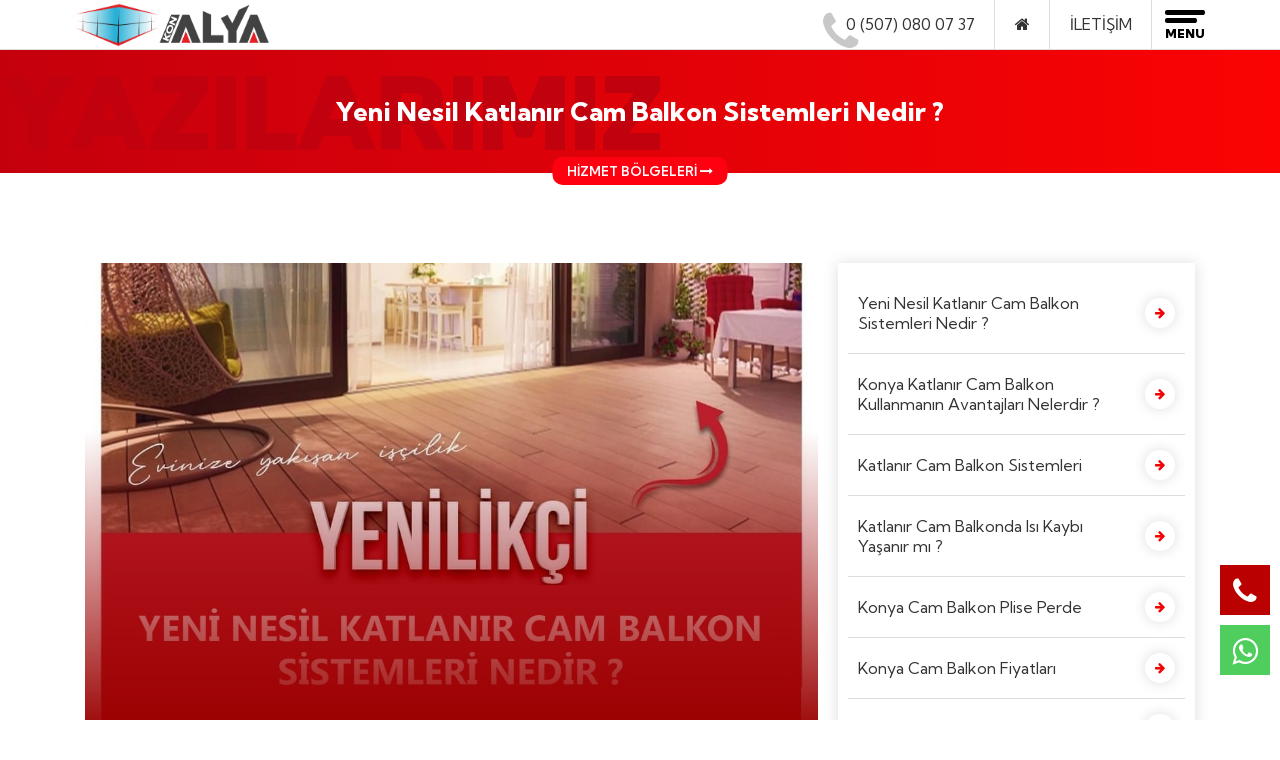

--- FILE ---
content_type: text/html; charset=UTF-8
request_url: https://www.konyacambalkonkapatma.com/blog/yeni-nesil-katlanir-cam-balkon-sistemleri-nedir
body_size: 4803
content:
<!DOCTYPE html>
<html lang="tr">

<head>
	<base href="https://www.konyacambalkonkapatma.com/" />
	<meta charset="utf-8"/>
	<meta http-equiv="X-UA-Compatible" content="IE=edge"/>
	<meta name="viewport" content="width=device-width, initial-scale=1.0, maximum-scale=1.0, user-scalable=0"/>
	<title>Yeni Nesil Katlanır Cam Balkon Sistemleri Nedir ? Konyada cam Balkon Firmaları ve Katlanır Cam Sistemleri Fiyatları </title>
	<meta name="description" content="firamımız da üretilen ürünler&nbsp;olumsuz hava şartlarında en büyük tutkunuz olan balkon keyfinizi devam ettirebilmeniz için tasarlanmış, iki veya daha fazla cam plakanın özel bir"/>
	<meta name="keywords" content="Konya Cam Balkon, Konya Duşakabin Sistemleri, Konya Plise Perde Çeşitleri, Konya Katlanır Caö Balkon, Konya Balkon Kapatma, Cam Balkon, Katlanır Cam Fiyatları" />
	<meta name="robots" content="index, follow" />
	<meta name="Author" content="karainteraktif, bilgi@karainteraktif.com" />
	<meta name="publisher" content="VS 2021" />
	<meta property="og:image" content="https://www.konyacambalkonkapatma.com/images/blog/yeni-nesil-katlanir-cam-balkon-sistemleri-nedir.jpg" />
	<meta property="og:title" content="Yeni Nesil Katlanır Cam Balkon Sistemleri Nedir ? Konyada cam Balkon Firmaları ve Katlanır Cam Sistemleri Fiyatları " />
	<meta property="og:type" content="website" />
	<meta property="og:site_name" content="Konya Cam Balkon Kapatma Hizmetleri" />
	<meta property="og:description" content="firamımız da üretilen ürünler&nbsp;olumsuz hava şartlarında en büyük tutkunuz olan balkon keyfinizi devam ettirebilmeniz için tasarlanmış, iki veya daha fazla cam plakanın özel bir" />
	<meta property="og:url" content="https://www.konyacambalkonkapatma.com/blog/yeni-nesil-katlanir-cam-balkon-sistemleri-nedir" />
	<link rel="stylesheet" href="https://www.konyacambalkonkapatma.com/css/style.css?v=1.6"/>
	<link rel="stylesheet" href="https://www.konyacambalkonkapatma.com/css/respon.css?v=1.5"/>
	<link rel="stylesheet" href="https://www.konyacambalkonkapatma.com/css/colstil.css?v=1.5"/>
	<link rel="stylesheet" href="https://www.konyacambalkonkapatma.com/css/magnific-popup.css"/>
	<link rel="stylesheet" type="text/css" href="https://www.konyacambalkonkapatma.com/ikon/css/font-awesome.min.css">
	<link rel="canonical" href="https://www.konyacambalkonkapatma.com/blog/yeni-nesil-katlanir-cam-balkon-sistemleri-nedir" />
	<link href="https://www.konyacambalkonkapatma.com/images/favicon.png" rel="icon">
	<link href="js/owl.carousel/assets/owl.carousel.min.css" rel="stylesheet">
	<link rel="preconnect" href="https://fonts.googleapis.com">
	<link rel="preconnect" href="https://fonts.gstatic.com" crossorigin>
	<link href="https://fonts.googleapis.com/css2?family=Kumbh+Sans:wght@300;400;500;600;800;900&display=swap" rel="stylesheet">
	<!-- Google Tag Manager Konya Cam Balkon Kapatma by AdresGezgini -->
	<noscript><iframe src="//www.googletagmanager.com/ns.html?id=GTM-NPHM26GK"
		height="0" width="0" style="display:none;visibility:hidden"></iframe></noscript>
		<script>(function(w,d,s,l,i){w[l]=w[l]||[];w[l].push({'gtm.start':
			new Date().getTime(),event:'gtm.js'});var f=d.getElementsByTagName(s)[0],
		j=d.createElement(s),dl=l!='dataLayer'?'&l='+l:'';j.async=true;j.src=
		'//www.googletagmanager.com/gtm.js?id='+i+dl;f.parentNode.insertBefore(j,f);
	})(window,document,'script','dataLayer','GTM-NPHM26GK');</script>
	<!-- End Google Tag Manager Konya Cam Balkon Kapatma by AdresGezgini -->
</head>

<body>
	<div class="loader">
		<div class="load"></div>
	</div>
	<div class="header">
		<div class="container row">
			<a href="https://www.konyacambalkonkapatma.com/" class="logo" title="Alya Cam Balkon Konya">
				<img src="https://www.konyacambalkonkapatma.com/images/logo.png" alt="Alya Cam Balkon Konya">
			</a>
			<div class="sag">
				<a rel="nofollow" href="tel:05070800737" rel="nofollow" class="bir"><i class="fa fa-phone"></i> 0 (507) 080 07 37</a>
				<a href="https://www.konyacambalkonkapatma.com/" class="mob_yok"><i class="fa fa-home"></i></a>
				<a href="https://www.konyacambalkonkapatma.com/iletisim" class="mob_yok">İletişim</a>
				<div class="menu_ac">
					<small></small>
					<small class="iki"></small>
					<span>MENU</span>
				</div>
			</div>
		</div>
	</div>
	<div class="menu">
		<i class="fa fa-times"></i>
		<ul>
			<li><a href="https://www.konyacambalkonkapatma.com/" title="Konya Cam Balkon">Anasayfa</a></li>
			<li><a href="https://www.konyacambalkonkapatma.com/konya-katlanir-cam-balkon" title="Katlanır Cam Balkon">Cam Balkon</a></li>
			<li><a href="https://www.konyacambalkonkapatma.com/konya-dusakabin" title="Duşakabin">Duşakabin</a></li>
			<li><a href="https://www.konyacambalkonkapatma.com/konya-plise-perde" title="Plise Perde">Plise Perde</a></li>
			<li><a href="https://www.konyacambalkonkapatma.com/blog/yeni-nesil-katlanir-cam-balkon-sistemleri-nedir" title="Yazılarımız">Yazılarımız</a></li>
			<li><a href="https://www.konyacambalkonkapatma.com/hizmet/cihanbeyli-cam-balkon" title="Hizmet Bölgeleri">Hizmet Bölgeleri</a></li>
			<li><a href="https://www.konyacambalkonkapatma.com/iletisim" title="İletişim">İletişim</a></li>
		</ul>
	</div>

	<div class="sayfa_ust_2" data-bas="YAZILARIMIZ">
	<div class="container">
		<h1>Yeni Nesil Katlanır Cam Balkon Sistemleri Nedir ? </h1>
		<span>Hizmet Bölgeleri <i class="fa fa-long-arrow-right"></i></span>
	</div>
</div>

<div class="yazi_sayfa">
	<div class="container row">
		<div class="col-8 col-tab-12 col-tel-12 col-tell-12 yazi_alan m_kayan">
			<div class="ana_resim">
				<img src="https://www.konyacambalkonkapatma.com/images/blog/yeni-nesil-katlanir-cam-balkon-sistemleri-nedir.jpg" title="Yeni Nesil Katlanır Cam Balkon Sistemleri Nedir ? " alt="Yeni Nesil Katlanır Cam Balkon Sistemleri Nedir ? ">
			</div>
			<p>Firamımız da üretilen ürünler&nbsp;olumsuz hava şartlarında en büyük tutkunuz olan balkon keyfinizi devam ettirebilmeniz için tasarlanmış, iki veya daha fazla cam plakanın özel bir bağlayıcı madde yardımıyla ısı ve basınç altında birleştirilmesiyle oluşan lameks camların düzenli bir şekilde oluk sistemi ile birbirine entegre edilerek yapılan sistematik camlar bütünüdür.&nbsp;&nbsp;<a href="https://www.konyacambalkonkapatma.com/hizmet/konya-cam-balkon"><strong>Konya Cam balkon</strong></a> sayesinde manzara keyfiniz bozulmaz ve istediğiniz oranda camları katlayarak içeri hava giriş çıkışını devam ettirebilirsiniz.</p>

<p>Fonksiyonel bir balkon hayalinizi cam balkon ile gerçekleştirebilir ve yazımızın devamında cam balkon nasıl yapılır öğrenebilirsiniz.&nbsp;</p>

<h2><strong>Cam balkon nasıl yapılır ?</strong></h2>

<p>Katlanır Cam balkon yapımında 8 mm&rsquo;lik (lameks) camlar kullanılır. Bu camlar genellikle şişecam olarakta bilinir ve üzerlerinde 150-200 kg yük taşıyabilme özelliğine sahiptirler. <a href="https://www.konyacambalkonkapatma.com/hizmet/konya-cam-balkon" target="_blank"><strong> Konya cam balkon</strong></a> yapılırken en büyük dikkat edilen konulardan biri ise kullanılan tüm malzemelerin (Profil, teker takımı, rulmanlar, oluklar, fitiller) paslanmaz ve sağlam yapıda olmasına dikkat edilmelidir. İlk olarak camlar ile tekerlek sistemi birleştirilir pencere kenarlarına monte edilen rulmanlara geçirilen camlar arasında boşluk kalmayacak ve tüm etkilerden (kar-yağmur ve toz) korumak amacıyla fitiller ile çerçeve edilir.</p>

<p>Daha sonra camları profile yapıştırmak için silikon ve benzeri çok kaliteli yapıştırıcılar kullanılır. Ana şablonun bitiminden sonra detaylara geçilir ve perde takmak için katlanabilir çıkış yolları (ara yollar) kullanılır. Son olarak sıra montajın balkona yapılmasına ve güvenlik kontrollerinden sonra müşteriye cam balkonun nasıl temizleneceği, cam balkonun nasıl kullanılacağı, cam balkon servis &ndash; garanti hizmetleri anlatılır. Aldığınız malzemelerin en az 2 yıl malzeme garantili olduğuna ve camların kalitesine, montajdan sonra verilen servis desteğine faturaya ve fiyatlandırma politikalarına dikkat ediniz.</p>

<p>&nbsp;</p>
		</div>
		<div class="col-4 col-tab-12 col-tel-12 col-tell-12">
			<div class="yan_menu">
									<a href="https://www.konyacambalkonkapatma.com/blog/yeni-nesil-katlanir-cam-balkon-sistemleri-nedir" title="Yeni Nesil Katlanır Cam Balkon Sistemleri Nedir ? ">Yeni Nesil Katlanır Cam Balkon Sistemleri Nedir ? </a>
										<a href="https://www.konyacambalkonkapatma.com/blog/konya-katlanir-cam-balkon-kullanmanin-avantajlari-nelerdir" title="Konya Katlanır Cam Balkon Kullanmanın Avantajları Nelerdir ?">Konya Katlanır Cam Balkon Kullanmanın Avantajları Nelerdir ?</a>
										<a href="https://www.konyacambalkonkapatma.com/blog/katlanir-cam-balkon-sistemleri" title="Katlanır Cam Balkon Sistemleri">Katlanır Cam Balkon Sistemleri</a>
										<a href="https://www.konyacambalkonkapatma.com/blog/katlanir-cam-balkonda-isi-kaybi-yasanir-mi" title="Katlanır Cam Balkonda Isı Kaybı Yaşanır mı ?">Katlanır Cam Balkonda Isı Kaybı Yaşanır mı ?</a>
										<a href="https://www.konyacambalkonkapatma.com/blog/konya-cam-balkon-plise-perde" title="Konya Cam Balkon Plise Perde ">Konya Cam Balkon Plise Perde </a>
										<a href="https://www.konyacambalkonkapatma.com/blog/konya-cam-balkon-fiyatlari" title="Konya Cam Balkon Fiyatları ">Konya Cam Balkon Fiyatları </a>
										<a href="https://www.konyacambalkonkapatma.com/blog/konya-cam-balkon-firmalari" title="Konya Cam Balkon Firmaları">Konya Cam Balkon Firmaları</a>
										<a href="https://www.konyacambalkonkapatma.com/blog/katlanir-cam-balkon-aksesuarlari" title="Katlanır Cam Balkon Aksesuarları ">Katlanır Cam Balkon Aksesuarları </a>
										<a href="https://www.konyacambalkonkapatma.com/blog/su-gecirmez-yeni-nesil-konya-cam-balkon-sistemleri" title="Su Geçirmez Yeni Nesil Konya Cam Balkon Sistemleri ">Su Geçirmez Yeni Nesil Konya Cam Balkon Sistemleri </a>
										<a href="https://www.konyacambalkonkapatma.com/blog/kis-bahcesi-ve-katlanir-cam-balkon-sistemleri" title="Kış Bahçesi ve Katlanır Cam Balkon Sistemleri">Kış Bahçesi ve Katlanır Cam Balkon Sistemleri</a>
										<a href="https://www.konyacambalkonkapatma.com/blog/cam-balkon-nasil-temizlenir" title="Cam Balkon Nasıl Temizlenir ?">Cam Balkon Nasıl Temizlenir ?</a>
										<a href="https://www.konyacambalkonkapatma.com/blog/katlanir-cam-balkon-ve-pvc-pimapen-arasindaki-farklar-nelerdir" title="Katlanır Cam Balkon ve Pvc Pimapen Arasındaki Farklar Nelerdir ? ">Katlanır Cam Balkon ve Pvc Pimapen Arasındaki Farklar Nelerdir ? </a>
										<a href="https://www.konyacambalkonkapatma.com/blog/cam-balkon-yaptirmak-yasal-mi" title="Cam Balkon Yaptırmak Yasal mı ? ">Cam Balkon Yaptırmak Yasal mı ? </a>
										<a href="https://www.konyacambalkonkapatma.com/blog/temperli-cam-nedir" title="Temperli Cam Nedir ?">Temperli Cam Nedir ?</a>
										<a href="https://www.konyacambalkonkapatma.com/blog/cam-balkon-yaptirmaniz-icin-nedenler" title="Cam Balkon Yaptırmanız İçin Nedenler ? ">Cam Balkon Yaptırmanız İçin Nedenler ? </a>
										<a href="https://www.konyacambalkonkapatma.com/blog/katlanir-cam-balkon-sistemlerinin-guvenligi" title="Katlanır Cam Balkon Sistemlerinin Güvenliği">Katlanır Cam Balkon Sistemlerinin Güvenliği</a>
										<a href="https://www.konyacambalkonkapatma.com/blog/katlanabilir-isi-camli-cam-balkon-sistemleri" title="Katlanabilir Isı Camlı Cam Balkon Sistemleri ">Katlanabilir Isı Camlı Cam Balkon Sistemleri </a>
										<a href="https://www.konyacambalkonkapatma.com/blog/konya-cam-balkon-ustalari-ve-firmalari" title="Konya Cam Balkon Ustaları ve Firmaları ">Konya Cam Balkon Ustaları ve Firmaları </a>
										<a href="https://www.konyacambalkonkapatma.com/blog/konya-cam-balkon-yaptirmak-bizi-tercih-ediyor" title="Konya Cam Balkon Yaptırmak Bizi Tercih Ediyor">Konya Cam Balkon Yaptırmak Bizi Tercih Ediyor</a>
										<a href="https://www.konyacambalkonkapatma.com/blog/katlanir-cam-balkon-bakimi-nasil-olmalidir" title="Katlanır Cam Balkon Bakımı Nasıl Olmalıdır ? ">Katlanır Cam Balkon Bakımı Nasıl Olmalıdır ? </a>
										<a href="https://www.konyacambalkonkapatma.com/blog/cocuklariniz-icin-yeni-oyun-alanlari-yaratin" title="Çocuklarınız İçin Yeni Oyun Alanları Yaratın ">Çocuklarınız İçin Yeni Oyun Alanları Yaratın </a>
										<a href="https://www.konyacambalkonkapatma.com/blog/evcil-hayvanlariniz-icin-guvenli-alanlar-olusturun" title="Evcil Hayvanlarınız için Güvenli Alanlar Oluşturun ">Evcil Hayvanlarınız için Güvenli Alanlar Oluşturun </a>
										<a href="https://www.konyacambalkonkapatma.com/blog/cam-balkonda-yagmur-kanali-ve-yararlari" title="Cam Balkonda Yağmur Kanalı ve Yararları">Cam Balkonda Yağmur Kanalı ve Yararları</a>
										<a href="https://www.konyacambalkonkapatma.com/blog/cam-balkon-imalati" title="Cam Balkon İmalatı">Cam Balkon İmalatı</a>
										<a href="https://www.konyacambalkonkapatma.com/blog/cam-balkon-sisteminde-renkler" title="Cam Balkon Sisteminde Renkler ">Cam Balkon Sisteminde Renkler </a>
										<a href="https://www.konyacambalkonkapatma.com/blog/cam-balkon-montaj-sonrasi-hemen-temizlenir-mi" title="Cam Balkon Montaj Sonrası Hemen Temizlenir mi ?">Cam Balkon Montaj Sonrası Hemen Temizlenir mi ?</a>
										<a href="https://www.konyacambalkonkapatma.com/blog/cam-balkon-neden-su-alir" title="Cam Balkon Neden Su Alır ?">Cam Balkon Neden Su Alır ?</a>
										<a href="https://www.konyacambalkonkapatma.com/blog/cam-balkonum-su-aliyor-ne-yapmaliyim" title="Cam Balkonum Su Alıyor Ne Yapmalıyım ?">Cam Balkonum Su Alıyor Ne Yapmalıyım ?</a>
										<a href="https://www.konyacambalkonkapatma.com/blog/cam-balkonuma-plise-perde-yapilir-mi" title="Cam Balkonuma Plise Perde Yapılır Mı ?">Cam Balkonuma Plise Perde Yapılır Mı ?</a>
										<a href="https://www.konyacambalkonkapatma.com/blog/cam-balkonum-ses-aliyor-ne-yapmaliyim" title="Cam Balkonum Ses Alıyor Ne Yapmalıyım ?">Cam Balkonum Ses Alıyor Ne Yapmalıyım ?</a>
										<a href="https://www.konyacambalkonkapatma.com/blog/cam-balkonun-hayatimizdaki-yeri-nedir" title="Cam Balkonun Hayatımızdaki Yeri Nedir ?">Cam Balkonun Hayatımızdaki Yeri Nedir ?</a>
										<a href="https://www.konyacambalkonkapatma.com/blog/cam-balkon-camlari-kirilir-mi" title="Cam Balkon Camları Kırılır mı ?">Cam Balkon Camları Kırılır mı ?</a>
										<a href="https://www.konyacambalkonkapatma.com/blog/hangi-mevsimde-cam-balkon-yaptirmaliyim" title="Hangi mevsimde Cam Balkon Yaptırmalıyım ?">Hangi mevsimde Cam Balkon Yaptırmalıyım ?</a>
										<a href="https://www.konyacambalkonkapatma.com/blog/cam-balkon-yaptiracaginiz-firmayi-ozenle-secmelisiniz" title="Cam Balkon Yaptıracağınız Firmayı Özenle Seçmelisiniz">Cam Balkon Yaptıracağınız Firmayı Özenle Seçmelisiniz</a>
								</div>
		</div>
	</div>
</div>	<div class="footer_ust">
		<div class="container refe-slide owl-carousel">
							<img src="images/referans/REFERANS-1.png" alt="Konya Cam Balkon Referans">
								<img src="images/referans/REFERANS-2.png" alt="Konya Cam Balkon Referans">
								<img src="images/referans/REFERANS-3.png" alt="Konya Cam Balkon Referans">
								<img src="images/referans/REFERANS-4.jpg" alt="Konya Cam Balkon Referans">
								<img src="images/referans/REFERANS-5.jpg" alt="Konya Cam Balkon Referans">
								<img src="images/referans/REFERANS-6.png" alt="Konya Cam Balkon Referans">
								<img src="images/referans/REFERANS-7.jpg" alt="Konya Cam Balkon Referans">
								<img src="images/referans/REFERANS-8.jpg" alt="Konya Cam Balkon Referans">
								<img src="images/referans/REFERANS-9.png" alt="Konya Cam Balkon Referans">
						</div>
	</div>
	<div class="footer">
		<div class="container row">
			<div class="col-9 col-tab-12 col-tel-12 col-tell-12 sol row">
				<div class="col-4 col-tel-6 col-tell-12">
					<span>BİZ KİMİZ?</span>
					<p>10 yılı aşkın bilgi ve deneyimiyle, Konya Katlanır Cam Balkon Sistemleri, Duşakabin Sistemleri ve Çelik Kapı sistemleri hizmeti vermekteyiz.</p>
				</div>
				<div class="col-4 col-tel-6 col-tell-12">
					<span>Sayfalar</span>
					<ul>
						<li><a href="https://www.konyacambalkonkapatma.com/" title="Konya Cam Balkon">Konya Cam Balkon</a></li>
						<li><a href="https://www.konyacambalkonkapatma.com/konya-katlanir-cam-balkon" title="Katlanır Cam Balkon">Katlanır Cam Balkon</a></li>
						<li><a href="https://www.konyacambalkonkapatma.com/konya-dusakabin" title="Duşakabin İmalatı">Duşakabin İmalatı</a></li>
						<li><a href="https://www.konyacambalkonkapatma.com/konya-plise-perde" title="Konya Plise Perde">Plise Perde</a></li>
						<li><a href="https://www.konyacambalkonkapatma.com/iletisim" title="Bize Ulaşın">İletişim</a></li>
					</ul>
				</div>
				<div class="col-4 col-tel-6 col-tell-12">
					<span>Hiz. Bölgeleri</span>
					<ul>
													<li><a href="https://www.konyacambalkonkapatma.com/hizmet/afyon-cam-balkon">Afyon Cam Balkon</a></li>
														<li><a href="https://www.konyacambalkonkapatma.com/hizmet/aksaray-cam-balkon">Aksaray Cam Balkon</a></li>
														<li><a href="https://www.konyacambalkonkapatma.com/hizmet/aksehir-cam-balkon">Akşehir Cam Balkon</a></li>
														<li><a href="https://www.konyacambalkonkapatma.com/hizmet/beysehir-cam-balkon">Beyşehir Cam Balkon</a></li>
														<li><a href="https://www.konyacambalkonkapatma.com/hizmet/cihanbeyli-cam-balkon">Cihanbeyli Cam Balkon</a></li>
												</ul>
				</div>
				<div class="col-12">
					Konya Cam Balkon Kapatma / Duşakabin / Plise Perde
				</div>
			</div>
			<div class="col-3 col-tab-12 col-tel-12 col-tell-12 sag">
				<span>Bize Ulaşın</span>
				<ul>
					<li>
						<small>Adres:</small> Hacı Yusuf Mescit Mah, Atardamar Sk. No:43 Karatay / KONYA
					</li>
					<li>
						<a rel="nofollow" href="tel:05070800737" rel="nofollow"><small>Telefon:</small> 0507 080 07 37</a>
					</li>
					<li>
						<a rel="nofollow" href="https://wa.me/905070800737" rel="nofollow"><small>Whatsapp:</small> 0507 080 07 37</a>
					</li>
				</ul>
				<div class="sosyal">
					<a rel="nofollow" href="https://www.instagram.com/alyacammetal" rel="nofollow"><i class="fa fa-instagram"></i></a>
					<a rel="nofollow" href="https://www.facebook.com/konyacambalkonkapatma" rel="nofollow"><i class="fa fa-facebook-square"></i></a>
					<a rel="nofollow" href="#" rel="nofollow"><i class="fa fa-youtube"></i></a>
				</div>
				<p><strong>©</strong> 2023</p>
				<p><a href="https://alyacammetal.com/" rel="nofollow" target="_blank" title="Konya Cam Balkon- ALYA Cam Metal Sistemleri" style="font-size: 14px; line-height: 22px; color: #adadad; margin: 10px 0; display: block;">Konya Cam Balkon - ALYA Cam Metal Sistemleri</a></p>
				<a href="http://www.karainteraktif.com" rel="dofollow noreferer" class="bykara" title="Konya Web Tasarım" target="_blank">Konya Web Tasarım</a>
			</div>
		</div>
	</div>

	<div class="alt_buton row">
		<a rel="nofollow" href="tel:+905070800737" rel="nofollow"><i class="fa fa-phone"></i></a>
		<a rel="nofollow" href="https://wa.me/905070800737" rel="nofollow" class="alinks" style="background-color: #4FCE5D"><i class="fa fa-whatsapp"></i></a>
	</div>

	<script type="text/javascript" src="js/jquery.min.js"></script>
	<script src="js/jquery.magnific-popup.min.js"></script>
	<script src="js/owl.carousel/owl.carousel.min.js"></script>
	<script src="js/main.js?v=1.2"></script>
</body>
</html>

--- FILE ---
content_type: text/css
request_url: https://www.konyacambalkonkapatma.com/css/style.css?v=1.6
body_size: 3715
content:
*{
	box-sizing: border-box;
	text-decoration:none;
	font-family: 'Kumbh Sans', sans-serif;
}
body::-webkit-scrollbar {
	width: 10px;
}
body::-webkit-scrollbar-track {
	background-color: #d0d0d0; 
}
body::-webkit-scrollbar-thumb {
	background-color: #888; 
}
body::-webkit-scrollbar-thumb:hover {
	background-color: #555; 
}
a{
	color: #333;
	transition: 500ms all;
}
a:hover{
	color: #000;
}
h1,h2,h3,h4,h5,h6,p,ul{
	margin: 0;
	padding: 0;
}
img{
	width: 100%;
	vertical-align: middle;
	border-style: none;
}
body{
	padding: 0;
	margin:0;
	background-color: #fff;
	overflow-x: hidden;
}
.loader{
	position: fixed;
	width: 100%;
	height: 100%;
	background-color: #f10000;
	z-index: 889;
}
.loader .load{
	width: 250px;
	height: 250px;
	background-color: #f00000;
	position: absolute;
	left: 50%;
	top: 50%;
	transform: translate(-50%,-50%);
	border-radius: 50%;
	box-shadow: inset 0 0 14px #900000;
	background-image: url(../images/cam-balkon-back.png);
	background-size: 198%;
	background-repeat: no-repeat;
	background-position: -13% 59px;
	text-align: center;
	line-height: 250px;
	font-size: 47px;
	color: #fff;
	animation: renk 2s linear 1s infinite;
}
@keyframes renk{
	0%{
		background-color: #ff0000;
	}
	25%{
		background-color: #f00000;
	}
	50%{
		background-color: #888;
	}
	75%{
		background-color: #f00000;
	}
}
.header{
	width: 100%;
	border-bottom: solid 1px #ddd;
}
.header .logo{
	max-width: 195px;
	display: inline-block;
	margin: 0px 0 3px;
	float: left;
}
.header .sag{
	display: inline-block;
	float: right;
}
.header .sag .bir{
	position: relative;
}
.header .sag .bir i{
	position: absolute;
	font-size: 45px;
	color: #c8c8c8;
	top: -5px;
	left: -3px;
	z-index: -1;
}
.header .sag a{
	display: inline-block;
	position: relative;
	bottom: 8px;
	padding: 0 20px;
	margin-right: -4px;
	text-transform: uppercase;
}
.header .sag a:before{
	content: '';
	width: 1px;
	height: 56px;
	background-color: #ddd;
	position: absolute;
	top: -19px;
	right: 0;
}
.header .sag .menu_ac{
	display: inline-block;
	padding: 7px 0 7px 13px;
	cursor: pointer;
	-moz-user-select: -moz-none;
	-khtml-user-select: none;
	-webkit-user-select: none;
	-o-user-select: none;
	-ms-user-select: none;
	user-select: none
}
.header .sag .menu_ac small{
	display: block;
	width: 100%;
	height: 5px;
	background-color: #000;
	margin: 3px 0px;
	border-radius: 5px;
}
.header .sag .menu_ac small.iki{
	width: 80%;
}
.header .sag .menu_ac span{
	font-weight: 900;
	font-size: 12px;
	display: block;
}

.menu{
	width: 100%;
	height: 100%;
	max-width: 385px;
	position: fixed;
	background-color: #313131;
	right: -150%;
	top: 0;
	display: flex;
	flex-wrap: wrap;
	align-content: center;
	justify-content: center;
	background-image: url(../images/slide_2.png);
	background-blend-mode: darken;
	background-position: center left;
	background-repeat: no-repeat;
	background-size: cover;
	transition: 500ms all;
	z-index: 10;
}
.menu ul li{
	list-style-type: none;
	margin-bottom: 17px;
}
.menu ul li a{
	color: #fff;
	font-size: 26px;
	font-weight: 700;
	text-transform: uppercase;
}
.menu ul li a:hover{
	color: #959595;
}
.menu i{
	position: absolute;
	color: #fff;
	font-size: 49px;
	left: 20px;
	top: 15px;
	cursor: pointer;
}

.ust_menu{
	background-color: #a80003;
	border-bottom: solid 1px #e70000;
}
.ust_menu .container{
	position: relative;
}
.ust_menu .container:before{
	content: '';
	width: 8%;
	height: 100%;
	position: absolute;
	left: 0;
	top: 0;
	background-image: linear-gradient(90deg, #a80003 15%,rgba(0,0,0,0));
	z-index: 2;
}
.ust_menu .container:after{
	content: '';
	width: 8%;
	height: 100%;
	position: absolute;
	right: 0;
	top: 0;
	background-image: linear-gradient(-90deg, #a80003 15%,rgba(0,0,0,0));
	z-index: 2;
}
.ust_menu .container .navi{
	width: 45px;
	height: 45px;
	position: absolute;
	top: 107.5px;
	left: 16.6%;
	transform: translateX(-33.33%) rotateZ(45deg);
	background-color: #fff;
	border: solid 5px #e70000;
	border-radius: 10px;
	transition: 500ms all;
	z-index: 5;
}
.ust_menu .container .navi i{
	position: absolute;
	left: 50%;
	top: 50%;
	transform: translate(-50%,-50%) rotate(45deg);
	color: #e70000;
}
.ust_menu .col-4{
	padding: 0;
}
.ust_menu .col-4:not(:last-child){
	border-right: solid 1px #c80003;
}
.ust_menu .hizmet_btn{
	height: 130px;
	background-image: linear-gradient(180deg, #fb0303 0%,#c5000d);
	display: flex;
	flex-wrap: wrap;
	align-content: center;
	justify-content: center;
	opacity: 0.5;
	overflow: hidden;
	position: relative;
	cursor: pointer;
	transition: 500ms all;
	z-index: 1;
}
.ust_menu .hizmet_btn:before{
	content: '';
	width: 100%;
	height: 100%;
	position: absolute;
	left: 0;
	top: 0;
	z-index: -1;
}
.ust_menu .hizmet_btn strong{
	font-size: 24px;
	text-transform: uppercase;
	color: #fff;
	text-shadow: 0 0 14px #a80003;
	display: block;
	text-align: center;
}
.ust_menu .hizmet_btn img{
	position: absolute;
	left: 36%;
	top: 10px;
	transition: 500ms all;
	transform: scale(0.9);
	z-index: -2;
}
.ust_menu .hizmet_btn:hover{
	opacity: 1;
}
.ust_menu .hizmet_btn:hover img{
	transform: scale(1);
}
.ust_menu .orta_btn{
	background-image: linear-gradient(0deg, #fb0303 0%,#c5000d);
}
.ust_menu .aktif{
	opacity: 1;
}
.ust_menu .aktif img{
	transform: scale(1);	
}
.slider{
	background-image: url(../images/slide_1.png),linear-gradient(180deg, #ed0000 0%,#a4000b);
	overflow: hidden;
	position: relative;
	background-blend-mode: soft-light;
	background-position: top center;
	background-repeat: no-repeat;
	z-index: 1;
}
.slider:before{
	content: '';
	width: 100%;
	height: 100%;
	background-color: #fff;
	position: absolute;
	right: -50%;
	top: 0;
	transform: skewX(-55deg);
	z-index: -1;
}
.slider .col-6{
	min-height: 555px;
	display: flex;
	flex-wrap: wrap;
	align-items: center;
	align-content: center;
	color: #fff;
	position: relative;
	transition: 500ms all;
}
.slider .ssol{
	position: absolute;
	left: -250%;
}
.slider .ssol a{
	margin-top: 40px;
	color: #fff;
	border: solid 3px #fff;
	padding: 10px 28px;
	text-transform: uppercase;
	border-radius: 10px;
}
.slider .ssol a:hover{
	background: #fff;
	color: #de0007;
}
.slider .ssol a i{
	margin-right: 5px;
	position: relative;
	top: -1px;
}
.slider .ssag{
	position: absolute;
	right: -250%;
}
.slider h2{
	font-size: 33px;
	text-transform: uppercase;
	display: block;
	margin-bottom: 30px;
}
.slider p{
	font-size: 17px;
	font-weight: 400;
	line-height: 26px;
}

.bolge_alan .baslik{
	color: #fff;
	margin-bottom: 20px;
	font-size: 35px;
}
.bolge_alan .bolge_kutu{
	width: 100%;
	background-color: #3e3f3f;
	min-height: 250px;
	display: flex;
	align-items: stretch;
}
.bolge_alan .bolge_kutu a{
	display: block;
	position: relative;
}
.bolge_alan .bolge_kutu a i{
	position: absolute;
	background-color: #bf0007;
	width: 35px;
	height: 35px;
	text-align: center;
	line-height: 35px;
	border-radius: 6px;
	bottom: -18px;
	left: 18%;
	color: #fff;
}
.bolge_alan .bolge_kutu .sol{
	width: 35%;
	float: left;
	padding: 2.5vw;
	display: flex;
	flex-wrap: wrap;
	align-items: center;
}
.bolge_alan .bolge_kutu .sol h3{
	font-size: 33px;
	color: #3e3f3f;
	background: #fff;
	padding: 18px;
	z-index: 2;
}
.bolge_alan .bolge_kutu .sag{
	width: 65%;
	float: right;
}
.bolge_alan .bolge_kutu .sag img{
	display: block;
	width: 100%;
	object-fit: cover;
	height: 100%;
	object-position: left;
}

.ana_bulut_alan{
	padding: 80px 0;
}
.ana_bulut_alan .container{
	position: relative;
	overflow: hidden;
	background-image: url(../images/bugulu.jpg);
	background-repeat: no-repeat;
	background-position: top center;
	background-size: cover;
	z-index: 1;
}
.ana_bulut_alan .container:before{
	content: '';
	width: 100%;
	height: 100%;
	position: absolute;
	left: 0;
	top: 0;
	background-image: url(../images/maske_back.png);
	background-position: center center;
	background-size: 100% 120%;
}
.ana_bulut_alan .container video{
	position: absolute;
	mix-blend-mode: soft-light;
	width: auto;
	height: 100%;
	right: 0;
	z-index: -1;
}
.ana_bulut_alan .baslik{
	text-align: center;
	font-size: 42px;
	text-transform: uppercase;
	font-weight: 200;
	margin-bottom: 95px;
	color: #bf0003;
	position: relative;
}
.ana_bulut_alan .baslik:before{
	content: '\f061';
	font-family: 'FontAwesome';
	width: 50px;
	height: 50px;
	position: absolute;
	left: 50%;
	transform: translateX(-50%) rotateZ(90deg);
	bottom: -67px;
	font-size: 17px;
	text-align: center;
	line-height: 50px;
	border-radius: 50%;
	background-color: #fff;
	box-shadow: -3px 5px 14px #e9e9e9, 0px -1px 14px #444;
}
.ana_bulut_alan p{
	display: table;
	margin: 0 auto;
	font-size: 16px;
	text-transform: uppercase;
	text-align: center;
	padding: 0 10px;
}
.ana_bulut_alan span{
	display: table;
	padding: 5px 10px;
	background-color: #f80000;
	color: #fff;
	font-size: 15px;
	text-transform: none;
	border-radius: 5px;
	margin: 45px auto 20px;
	animation: kirp 2.5s linear 1s infinite;
}
@keyframes kirp{
	0%{
		opacity: 1;
	}
	50%{
		opacity: 0;
	}
}

.ana_bolge_alan{
	padding: 30px 0 80px;
	background-color: #fff9f9;
}

.ana_galeri_alan{
	padding: 80px 0;
	background-color: #fefefe;
}
.ana_galeri_alan img{
	border: solid 10px #fff;
	box-shadow: 0 0 14px #ddd;
}

.ana_blog_alan{
	padding: 80px 0;
	background-color: #f5f5f5;
	background-image: url(../images/slide_1.png);
	background-repeat: no-repeat;
	background-position: center top;
	background-blend-mode: screen;
	background-size: cover;
}
.ana_blog_alan .baslik{
	margin-bottom: 20px;
	padding: 0 10px;
}
.ana_blog_alan .baslik span{
	font-size: 40px;
	text-transform: uppercase;
	font-weight: 200;
	float: left;
}
.ana_blog_alan .baslik a{
	float: right;
	position: relative;
	top: 14px;
}
.ana_blog_alan .blog_kutu{
	background-color: #fff;
	display: flex;
	flex-wrap: wrap;
	align-items: stretch;
	box-shadow: 0 0 14px #ddd;
}
.ana_blog_alan .blog_kutu .sol{
	width: 35%;
	height: auto;
	float: left;
	max-height: 190px;
	min-height: 190px;
}
.ana_blog_alan .blog_kutu .sol img{
	height: 100%;
	object-fit: cover;
	object-position: center;
}
.ana_blog_alan .blog_kutu .sag{
	width: 65%;
	float: left;
	padding: 15px;
}
.ana_blog_alan .blog_kutu .sag h4{
	font-size: 17px;
	font-weight: 500;
	color: #222;
	margin-bottom: 12px;
}
.ana_blog_alan .blog_kutu .sag p{
	font-size: 14px;
	color: #121212;
}
.ana_blog_alan .blog_kutu .sag a{
	width: 96px;
	height: 27px;
	font-size: 12px;
	display: inline-block;
	border: solid 1px #000;
	padding: 5px 15px;
	margin-top: 15px;
	overflow: hidden;
	position: relative;
}
.ana_blog_alan .blog_kutu .sag a:before{
	content: 'Detaylı Gör';
	height: 100%;
	position: absolute;
	background: #fff;
}

.ara_yazi{
	padding: 50px 30px;
	text-align: center;
	font-size: 29px;
	text-transform: uppercase;
	color: #d8000c;
}
.alt_resim .sol{
	padding: 0;
	border-right: solid 5px #fff;
	border-top-right-radius: 25px;
	overflow: hidden;
}
.alt_resim .sag{
	padding: 0;
	border-left: solid 5px#fff;
	border-top-left-radius: 25px;
	overflow: hidden;
}

.sayfa_ust{
	background-image: url(../images/slide_1.png),linear-gradient(180deg, #ed0000 0%,#a4000b);
	background-blend-mode: soft-light;
	background-position: center top;
	background-repeat: no-repeat;
	overflow: hidden;
	position: relative;
	z-index: 1;
}
.sayfa_ust:before{
	content: '';
	width: 100%;
	height: 102%;
	position: absolute;
	top: 0;
	right: -55%;
	background-color: #fff;
	z-index: -1;
}
.sayfa_ust .container .row{
	display: flex;
	flex-wrap: wrap;
	align-items: center;
}
.sayfa_ust h1{
	font-size: 75px;
	color: #fff;
	border-left: solid 10px #434242;
	padding-left: 25px;
	border-radius: 30px;
}

.hizmet_sayfa{
	padding: 40px 0 80px;
}
.hizmet_sayfa p{
	font-size: 16px;
	line-height: 27px;
	color: #363636;
	margin-bottom: 15px;
}
.hizmet_sayfa .resim_alan{
	margin-top: 30px;
}
.hizmet_sayfa .resim_alan img{
	border: solid 2px #000;
	cursor: zoom-in;
}

.hizmet_sayfa .yan_menu{
	border-radius: 10px;
	overflow: hidden;
	box-shadow: 0 0 14px #adadad;
}
.hizmet_sayfa .yan_menu a{
	display: block;
	background-color: #c60000;
	background-size: 146%;
	background-repeat: no-repeat;
	background-position: -85% top;
	color: #fff;
	padding: 49px 30px;
	text-align: center;
	font-weight: 700;
	text-transform: uppercase;
	border-bottom: solid 1px #8e0000;
}
.hizmet_sayfa .yan_menu a:hover{
	background-color: #e90000;
}
.hizmet_sayfa .yan_menu a.aktif{
	background-color: #e90000;	
}
.kayan{
	position: sticky;
	top: 0;
}

.sayfa_ust_2{
	padding: 45px 0;
	text-align: center;
	font-size: 13px;
	background-image: linear-gradient(-90deg, #fb0303 0%,#c5000d);
	color: #fff;
	position: relative;
	z-index: 1;
}
.sayfa_ust_2:before{
	content: attr(data-bas);
	position: absolute;
	left: 0;
	top: 0;
	display: flex;
	flex-wrap: wrap;
	align-items: center;
	width: 100%;
	height: 100%;
	font-size: 101px;
	text-align: left;
	color: #c2010e;
	font-weight: 900;
	overflow: hidden;
	z-index: -1;
}
.sayfa_ust_2 span{
	position: absolute;
	bottom: -12px;
	background: #ff0011;
	padding: 6px 10px;
	text-transform: uppercase;
	border-radius: 10px;
	font-weight: 600;
	left: 50%;
	transform: translateX(-50%);
	max-width: 175px;
	width: 95%;
}

.yazi_sayfa{
	padding: 80px 0;
}
.yazi_sayfa .ana_resim{
	max-height: 475px;
	overflow: hidden;
	position: relative;
	margin-bottom: 35px;
}
.ana_resim:before{
	content: '';
	width: 100%;
	height: 100%;
	position: absolute;
	background-image: linear-gradient(180deg, #25020200 35%,#9a0000);
}
.yazi_sayfa .ana_resim img{
	max-height: 475px;
	object-fit: cover;
	object-position: bottom;
}
.yazi_sayfa .yazi_alan p{
	font-size: 16px;
	color: #252525;
	margin-bottom: 25px;
	line-height: 27px;
}
.yazi_sayfa .yazi_alan ul{
	color: #252525;
	margin: 0 30px 25px;
}
.yazi_sayfa .yazi_alan ul li{
	font-size: 16px;
	margin-bottom: 10px;
	line-height: 25px;
}
.yazi_sayfa .yazi_alan h2,.yazi_sayfa .yazi_alan h3{
	font-size: 20px;
	margin-bottom: 15px;
}
.yazi_sayfa .yazi_alan a{
	color: #db0000;
}
.yazi_sayfa .yan_menu{
	background-color: #fff;
	box-shadow: 0 0 14px #ddd;
	padding: 10px;
}
.yazi_sayfa .yan_menu a{
	display: block;
	padding: 20px 50px 20px 10px;
	position: relative;
	cursor: pointer;
}
.yazi_sayfa .yan_menu a:not(:last-child){
	border-bottom: solid 1px #ddd;
}
.yazi_sayfa .yan_menu a:before{
	content: '\f061';
	font-family: 'FontAwesome';
	position: absolute;
	right: 10px;
	top: 50%;
	transform: translateY(-50%);
	box-shadow: 0 0 14px #ddd;
	width: 30px;
	height: 30px;
	text-align: center;
	line-height: 30px;
	border-radius: 50%;
	font-size: 12px;
	color: #f50204;
}
.m_kayan{
	position: sticky; top: 0;
}

.iletisim_sayfa{
	padding: 80px 0 0;
	overflow: hidden;
	position: relative;
	z-index: 1;
}
.iletisim_sayfa:before{
	content: 'ILETISIM';
	width: auto;
	height: auto;
	position: absolute;
	font-size: 11vw;
	color: #f1f1f1;
	bottom: 494px;
	left: 104px;
	font-weight: 900;
	z-index: -1;
}
.iletisim_sayfa .container{
	margin-bottom: 70px;
}
.iletisim_sayfa img{
	border-radius: 10px;
}
.iletisim_sayfa .adres_alan strong{
	font-size: 22px;
	margin-bottom: 30px;
	display: block;
}
.iletisim_sayfa .adres_alan p{
	display: block;
	font-size: 20px;
	max-width: 360px;
	margin-bottom: 30px;
}
.iletisim_sayfa .adres_alan a{
	font-size: 18px;
	margin-right: 20px;
}
.iletisim_sayfa .adres_alan small{
	display: block;
	font-size: 23px;
	margin: 40px 0 10px;
}
.iletisim_sayfa .adres_alan ul li{
	list-style-type: none;
	display: inline-block;
}
.iletisim_sayfa .adres_alan ul li a{
	color: #de0000;
	margin-right: 13px;
	font-size: 20px;
}

.footer_ust{
	padding: 20px 0;
	box-shadow: 0 0 14px #ddd;
}
.footer_ust img{
	filter: grayscale(1);
	transition: 500ms all;
}
.footer_ust img:hover{
	filter: grayscale(0);
}
.footer{
	min-height: 200px;
	color: #808080;
	background-color: #252525;
	overflow: hidden;
}
.footer span{
	color: #fff;
	font-weight: 600;
	text-transform: uppercase;
	margin-bottom: 25px;
	display: block;
}
.footer .sol{
	padding: 50px 0;
}
.footer .sol p{
	font-size: 15px;
	line-height: 22px;
	max-width: 240px;
}
.footer .sol ul li{
	list-style-type: none;
	margin-bottom: 12px;
}
.footer .sol ul li a{
	color: #777;
}
.footer .sol ul li a:hover{
	color: #fff;
}
.footer .sol .col-12{
	margin-top: 55px;
}
.footer .sag{
	background-color: #333;
	padding: 50px 45px;
	position: relative;
	z-index: 1;
}
.footer .sag:before{
	content: '';
	position: absolute;
	width: 365%;
	height: 100%;
	background-color: #333;
	left: 0;
	top: 0;
	z-index: -1;
}
.footer .sag ul{
	margin-bottom: 30px;
}
.footer .sag ul li{
	list-style-type: none;
	font-size: 14px;
	margin-bottom: 15px;
	line-height: 23px;
}
.footer .sag ul li a{
	color: #808080;
	font-size: 15px;
}
.footer .sag ul li small{
	color: #fff;
	font-size: 15px;
}
.footer .sosyal{
	margin-bottom: 15px;
}
.footer .sosyal a{
	color: #fff;
	display: inline-block;
	font-size: 18px;
	background: #252525;
	width: 40px;
	height: 40px;
	text-align: center;
	line-height: 40px;
	border-radius: 10px;
	margin-right: 5px;
}
.footer p strong{
	font-size: 24px;
}
.bykara{
	color: #b2b2b2;
	display: block;
	margin-top: 18px;
	font-size: 12px;
	position: relative;
}
.bykara:before{
	content: 'BY KARAINTERAKTIF';
	position: absolute;
	background-color: #333;
	width: 100%;
	height: 100%;
	font-size: 11px;
	color: #9a9a9a;
}

.alt_buton{
	display: inline-block;
	width: 50px;
	position: fixed;
	right: 10px;
	bottom: 35px;
	z-index: 888
}
.alt_buton a{
	display: block;
	margin-bottom: 10px;
	width: 50px;
	height: 50px;
	background-color: #bb0000;
	line-height: 53px;
	text-align: center;
	font-size: 30px;
	color: #fff;
}

--- FILE ---
content_type: text/css
request_url: https://www.konyacambalkonkapatma.com/css/respon.css?v=1.5
body_size: 986
content:
@media only screen and (max-width: 1024px){

}

@media only screen and (max-width: 961px){

}

@media only screen and (max-width: 768px){
	.m_kayan{
		position: unset; top: unset;
	}
	.ust_menu .container{
		padding: 0;
	}
	.ust_menu .hizmet_btn strong{
		font-size: 20px;
		padding: 0 10px;
	}
	.ust_menu .hizmet_btn img{
		left: 25%;
		top: 25px;
		width: 280px;
	}
	.slider{
		min-height: 1116px;
		padding: 65px 0 0;
	}
	.slider:before{
		right: unset;
		left: 50%;
		width: 320%;
	}
	.slider .col-6{
		min-height: auto;
	}
	.slider .ssol{
		padding: 0 20px;
	}
	.bolge_alan{
		margin-top: 25px;
	}
	.bolge_alan .baslik{
		color: #c20007;
	}
	.alt_resim .sol{
		border-bottom: solid 5px #fff;
		border-bottom-right-radius: 25px;
	}
	.alt_resim .sag{
		border-bottom-left-radius: 25px;
		border-bottom: solid 5px #fff;
	}
	.sayfa_ust h1{
		font-size: 51px;
	}
	.footer .sol{
		display: flex;
		flex-wrap: wrap;
		align-items: stretch;
	}
	.footer .sol .col-4{
		margin-bottom: 15px;
	}
	.footer .sol .col-12{
		margin-top: 20px;
	}
	.footer .sag{
		padding: 50px 15px;
	}
	.footer .sag:before{
		left: -20px;
	}
}

@media only screen and (max-width: 600px){
	.header .mob_yok{
		display: none !important;
	}
	.ust_menu .container:before{
		display: none;
	}
	.ust_menu .container:after{
		display: none;
	}
	.ust_menu .hizmet_btn strong{
		font-size: 18px;
	}
	.ust_menu .hizmet_btn img{
		left: 10%;
		top: 25px;
		width: 252px;
	}
	.bolge_alan .bolge_kutu .sol h3{
		font-size: 21px;
	}
	.ana_blog_alan .blog_kutu .sol{
		max-height: unset;
	}
	.sayfa_ust h1 {
		font-size: 8vw;
		border-left: unset;
		padding-left: 0;
	}
	.iletisim_sayfa:before{
		bottom: unset;
		top: 166px;
		right: -35%;
		left: unset;
		transform: rotateZ(-90deg);
		font-size: 21vw;
		color: #f7f7f7;
	}
}

@media only screen and (max-width: 425px){
	.header .logo{
		max-width: 165px;
		margin-top: 4px;
	}
	.header .sag .bir{
		font-size: 13px;
	}
	.header .sag .bir i{
		font-size: 28px;
		top: 1px;
		left: 8px;
	}
	.header .sag a:before{
		top: -24px;
	}
	.ust_menu .hizmet_btn{
		height: 105px;
	}
	.ust_menu .container .navi{
		width: 38px;
		height: 38px;
		top: 86.5px;
	}
	.ust_menu .container .navi i{
		font-size: 13px;
	}
	.slider h2{
		font-size: 23px;
	}
	.slider p{
		font-size: 14px;
	}
	.mobil_opa_0{
		opacity: 0;
	}
	.ana_bulut_alan{
		padding: 40px 0 60px;
		margin-top: -360px;
		position: relative;
		z-index: 3;
	}
	.ana_bulut_alan .container:before{
		background-size: 97% 120%;
	}
	.ana_blog_alan .container{
		padding: 0 5px;
	}
	.ana_blog_alan .blog_kutu .sol{
		width: 45%;
	}
	.ana_blog_alan .blog_kutu .sag{
		width: 55%;
	}
	.ana_blog_alan .baslik{
		margin-bottom: 40px;
	}
	.sayfa_ust img{
		width: 180px;
	}
	.sayfa_ust_2:before{
		font-size: 12vw;
	}
	.iletisim_sayfa .adres_alan a{
		display: block;
		margin-bottom: 7px;
	}
}

@media only screen and (max-width: 375px){
	.header .logo {
		max-width: 135px;
		margin-top: 7px;
	}
	.ust_menu .hizmet_btn strong{
		font-size: 14px;
	}
	.ust_menu .hizmet_btn img{
		left: 20%;
		top: 24px;
		width: 250px;
	}
	.ana_blog_alan .baslik span{
		display: block;
		float: unset;
		text-align: center;
	}
	.ana_blog_alan .baslik a{
		float: unset;
		display: table;
		margin: 0 auto;
	}
}

@media only screen and (max-width: 354px){
	.header .logo {
		max-width: 125px;
		margin-top: 10px;
	}
}

--- FILE ---
content_type: text/css
request_url: https://www.konyacambalkonkapatma.com/css/colstil.css?v=1.5
body_size: 554
content:
.scroll{
	display: block;
    width: 100%;
    overflow-x: auto;
}
.pad_yok{
	padding:0 !important;
}

.ortala{
	float:unset !important;
	margin:0 auto;
}
.container{
	width: 100%;
	max-width: 1160px;
    padding-right: 15px;
    padding-left: 15px;
    margin-right: auto;
    margin-left: auto;
}

[class*="col-"] {
    float: left;
    padding: 10px;
}

.row::after {
	content: "";
	clear: both;
	display: table;
}


.col-1 {width: 8.33%;}
.col-2 {width: 16.66%;}
.col-3 {width: 25%;}
.col-4 {width: 33.33%;}
.col-5 {width: 41.66%;}
.col-6 {width: 50%;}
.col-7 {width: 58.33%;}
.col-8 {width: 66.66%;}
.col-9 {width: 75%;}
.col-10 {width: 83.33%;}
.col-11 {width: 91.66%;}
.col-12 {width: 100%;}

@media only screen and (max-width: 961px){
	.col-m-1 {width: 8.33%;}
	.col-m-2 {width: 16.66%;}
	.col-m-3 {width: 25%;}
	.col-m-4 {width: 33.33%;}
	.col-m-5 {width: 41.66%;}
	.col-m-6 {width: 50%;}
	.col-m-7 {width: 58.33%;}
	.col-m-8 {width: 66.66%;}
	.col-m-9 {width: 75%;}
	.col-m-10 {width: 83.33%;}
	.col-m-11 {width: 91.66%;}
	.col-m-12 {width: 100%;}
}

@media only screen and (max-width: 768px){
	.col-tab-1 {width: 8.33%;}
	.col-tab-2 {width: 16.66%;}
	.col-tab-3 {width: 25%;}
	.col-tab-4 {width: 33.33%;}
	.col-tab-5 {width: 41.66%;}
	.col-tab-6 {width: 50%;}
	.col-tab-7 {width: 58.33%;}
	.col-tab-8 {width: 66.66%;}
	.col-tab-9 {width: 75%;}
	.col-tab-10 {width: 83.33%;}
	.col-tab-11 {width: 91.66%;}
	.col-tab-12 {width: 100%;}
}

@media only screen and (max-width: 475px){
	.col-tel-1 {width: 8.33%;}
	.col-tel-2 {width: 16.66%;}
	.col-tel-3 {width: 25%;}
	.col-tel-4 {width: 33.33%;}
	.col-tel-5 {width: 41.66%;}
	.col-tel-6 {width: 50%;}
	.col-tel-7 {width: 58.33%;}
	.col-tel-8 {width: 66.66%;}
	.col-tel-9 {width: 75%;}
	.col-tel-10 {width: 83.33%;}
	.col-tel-11 {width: 91.66%;}
	.col-tel-12 {width: 100%;}
}

@media only screen and (max-width: 375px){
	.col-tell-1 {width: 8.33%;}
	.col-tell-2 {width: 16.66%;}
	.col-tell-3 {width: 25%;}
	.col-tell-4 {width: 33.33%;}
	.col-tell-5 {width: 41.66%;}
	.col-tell-6 {width: 50%;}
	.col-tell-7 {width: 58.33%;}
	.col-tell-8 {width: 66.66%;}
	.col-tell-9 {width: 75%;}
	.col-tell-10 {width: 83.33%;}
	.col-tell-11 {width: 91.66%;}
	.col-tell-12 {width: 100%;}
}

--- FILE ---
content_type: application/javascript
request_url: https://www.konyacambalkonkapatma.com/js/main.js?v=1.2
body_size: 996
content:
var yon = 'sol';
$(document).ready(function(){

	if($(window).width() < 450){
		$('.ana_bulut_alan').after('<div class="ana_bolge_alan"><div class="bolge_alan"><div class="container">' + $('.bolge_alan').html() + '</div></div></div>');
		$('.mobil_opa_0').remove();
	}

	setTimeout(function(){
		$('.loader').remove();
	}, 1500);

	$('.bolgeler-slide').owlCarousel({
		loop:true,
		margin:20,
		dots:false,
		nav:false,
		navText:['<i class="fa fa-caret-left"></i>','<i class="fa fa-caret-right"></i>'],
		autoplay: false,
		autoplayTimeout:2500,
		autoplaySpeed:1000,
		responsiveClass:true,
		responsive:{
			0:{
				items:1
			},
			600:{
				items:2
			},            
			960:{
				items:2.3
			},
			1200:{
				items:2.3
			}
		}
	});

	$('.refe-slide').owlCarousel({
		loop:true,
		margin:20,
		dots:false,
		nav:false,
		autoplay: true,
		autoplayTimeout:2500,
		autoplaySpeed:1000,
		responsiveClass:true,
		responsive:{
			0:{
				items:3
			},
			600:{
				items:4
			},            
			960:{
				items:7
			},
			1200:{
				items:7
			}
		}
	});

	$('.image-popup').magnificPopup({
		type: 'image',
		closeOnContentClick: true,
		closeBtnInside: false,
		fixedContentPos: true,
		mainClass: 'mfp-no-margins mfp-with-zoom',
		gallery: {
			enabled: true,
			navigateByImgClick: true,
			preload: [0,1]
		},
		image: {
			verticalFit: true
		},
		zoom: {
			enabled: true,
			duration: 300
		}
	});
});

$('.menu_ac').click(function(){
	$('.menu').css('right','0');
});
$('.menu i').click(function(){
	$('.menu').css('right','-150%');
});

$('.hizmet_btn').click(function(){
	var veri = $(this).attr('data-id');
	var hangi = $(this).attr('data-hangi');
	$('.hizmet_btn').removeClass('aktif');
	$(this).addClass('aktif');

	if(veri == 'sol'){
		$('.ust_menu .navi').attr('style','left:16.66%;transform:translateX(-33.33%) rotateZ(45deg)');
	}
	else if(veri == 'orta'){
		$('.ust_menu .navi').attr('style','left:50%;transform:translateX(-50%) rotateZ(45deg)');
	}
	else if(veri == 'sag'){
		$('.ust_menu .navi').attr('style','left:83.4%;transform:translateX(-67.4%) rotateZ(45deg)');
	}

	$('.hizmet_btn').children('img').attr('style','');
	$(this).children('img').css('transform','scale(1)');
	$('.slider .ssol').css('left','-250%');
	$('.slider .ssag').css('right','-250%');
	$('.slider').css('background-image','url(images/'+hangi+'.png),linear-gradient(180deg, #ed0000 0%,#a4000b)')
	setTimeout(function(){
		$('.ssol').attr('style','');
		$('.ssag').attr('style','');
		$('.sol_'+hangi).attr('style','position:relative;left:0');
		$('.sag_'+hangi).attr('style','position:relative;right:0');
	},500);
});